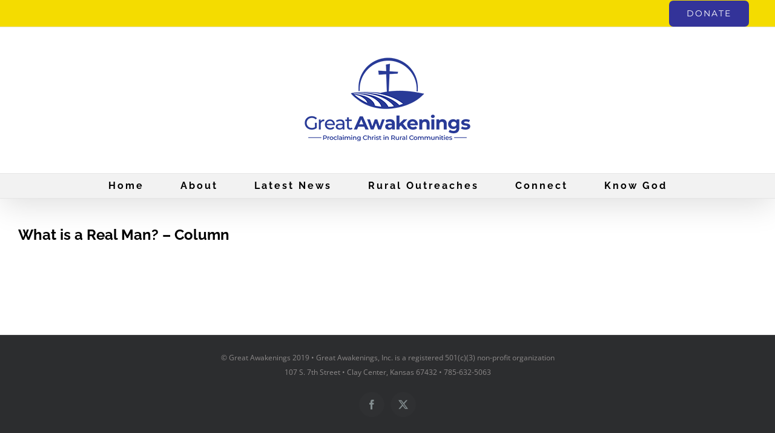

--- FILE ---
content_type: text/plain
request_url: https://www.google-analytics.com/j/collect?v=1&_v=j102&a=1870894564&t=pageview&_s=1&dl=https%3A%2F%2Fgreatawakenings.org%2Ftag%2Fbrother%2F&ul=en-us%40posix&dt=brother%20%E2%80%93%20Great%20Awakenings%2C%20Inc&sr=1280x720&vp=1280x720&_u=IEBAAEABAAAAACAAI~&jid=410681636&gjid=1940313608&cid=1940103075.1769055575&tid=UA-24132506-1&_gid=1846685427.1769055575&_r=1&_slc=1&z=1809619449
body_size: -451
content:
2,cG-WP9XZBDSGE